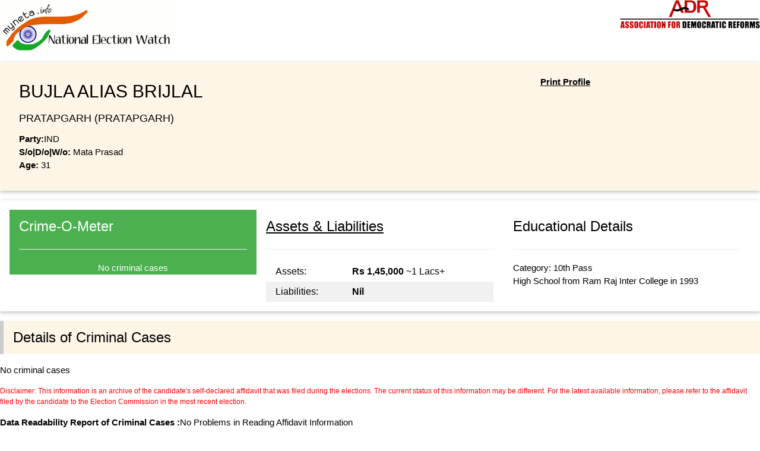

--- FILE ---
content_type: text/css
request_url: https://myneta.info/lib/css/style.css?r=1
body_size: 23
content:

button a {text-decoration:none}

img {
  max-width: 100%;
  height: auto;
}

.slides {display:none}

#income_tax, #movable_assets, #immovable_assets, #cases{font-size:13px;}
